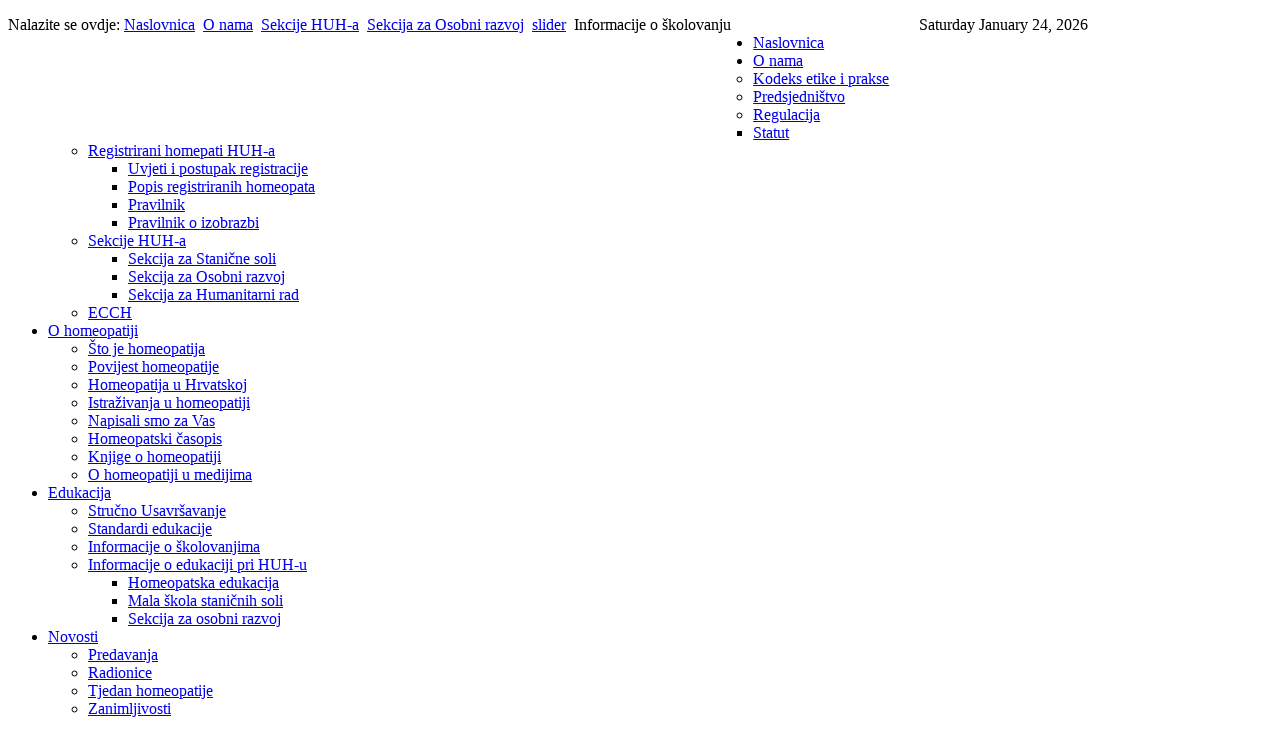

--- FILE ---
content_type: text/html; charset=utf-8
request_url: https://homeopatija.hr/index.php/o-nama/sekcije-huh-a/sekcija-za-osobni-razvoj/28-slider/96-informacije-o-skolovanju
body_size: 28644
content:

<!DOCTYPE html PUBLIC "-//W3C//DTD XHTML 1.0 Transitional//EN" "http://www.w3.org/TR/xhtml1/DTD/xhtml1-transitional.dtd">

<html xmlns="http://www.w3.org/1999/xhtml" xml:lang="hr-hr" lang="hr-hr" >

<head>

<meta http-equiv="Content-Type" content="text/html;charset=UTF-8" />

  <base href="https://homeopatija.hr/index.php/o-nama/sekcije-huh-a/sekcija-za-osobni-razvoj/28-slider/96-informacije-o-skolovanju" />
  <meta http-equiv="content-type" content="text/html; charset=utf-8" />
  <meta name="keywords" content="udruga, homeopati, " />
  <meta name="author" content="Super User" />
  <meta name="description" content="IACH program studija u Hrvatskoj poziva sve zainteresirane da se prijave za upis u drugu generaciju studenata homeopatije s Georgeom Vithoulkasom" />
  <meta name="generator" content="Joomla! - Open Source Content Management" />
  <title>Informacije o školovanju - Homeopatija</title>
  <link href="/templates/pj_lucide_17/favicon.ico" rel="shortcut icon" type="image/vnd.microsoft.icon" />
  <link rel="stylesheet" href="https://homeopatija.hr/modules/mod_susnet_likebox/css/style.css" type="text/css" />
  <script src="/media/system/js/mootools-core.js" type="text/javascript"></script>
  <script src="/media/system/js/core.js" type="text/javascript"></script>
  <script src="/media/system/js/caption.js" type="text/javascript"></script>
  <script src="/templates/pj_lucide_17/scripts/js/jquery16.js" type="text/javascript"></script>
  <script type="text/javascript">
window.addEvent('load', function() {
				new JCaption('img.caption');
			});
  </script>


<!-- VARIABLES -->
  



<!-- CSS -->
  

<link href="/templates/pj_lucide_17/css/template_css.css" rel="stylesheet" type="text/css" />

<link href="/templates/pj_lucide_17/scripts/zoombox2/zoombox.css" rel="stylesheet" type="text/css" />

<link href="/templates/pj_lucide_17/css/superfish.css" rel="stylesheet" type="text/css" />

<link href="/templates/pj_lucide_17/css/superfish-vertical.css" rel="stylesheet" type="text/css" />

<link href="/templates/pj_lucide_17/css/module_styling.css" rel="stylesheet" type="text/css" />

<link href="/templates/pj_lucide_17/css/pjtips.css" rel="stylesheet" type="text/css" />


<!-- REQUIRED DYNAMIC CSS -->

<style type="text/css" media="screen">

#contentcolumn { margin:0px 250px 0 250px;}

#leftcolumn { width:250px;margin-left:-100%;} 

#outercolumn-l { width:200px;margin-left:-0%;} 

#outercolumn-r{ width:200px;margin-left:-200px;} 

.innerbarrel {margin:0px 210px 0px 210px;}

#rightcolumn { width:250px;margin-left:-250px;} 

.pjlimiter { width:1080px;}

#leftcolumn .sf-vertical li { width: 225px; }

#rightcolumn .sf-vertical li  { width: 225px; }

#outerpad-l .sf-vertical li, #outerpad-r .sf-vertical li { width: 180px; }

</style>

<!-- SPLITTING CONDITIONS -->
<!-- 5 COLUMN LAYOUT CONDITIONS -->
<style type="text/css" media="screen"> .innerbarrel{margin-left: 0px;}</style><style type="text/css" media="screen"> .innerbarrel{margin-right: 0px;}
</style><style type="text/css" media="screen">#contentcolumn{margin-left: 0px;padding-left:0px;}
#mainbody-pad {padding-left:20px;}
</style><style type="text/css" media="screen">#contentcolumn{margin-right: 0px;padding-right:0px;}
#mainbody-pad {padding-right:20px;}
</style>
	

	


    

<!-- JS -->
  

<!--[if lte IE 6]><script src="/templates/pj_lucide_17/scripts/ie6/warning.js"></script><script>window.onload=function(){e("templates/pj_lucide_17/scripts/ie6/")}</script><![endif]-->


<script type="text/javascript">
jQuery.noConflict();
jQuery(document).ready( function(){ 
jQuery('#sf ul').addClass("pjmenu sf-horizontal"); 
jQuery('.puremodule ul.menu').addClass("pjmenu sf-vertical"); 
jQuery("#footermod ul.menu li a,#footermod ul.menu li span").not("#footermod ul.menu li li").lettering('subtext');
jQuery("#sf ul li a, #sf ul li span").not("#sf li li").lettering('subtext');
jQuery("ul.sf-vertical li a, ul.sf-vertical li span.separator").not("ul.sf-vertical li li").lettering('subtext');
jQuery('#sf ul li').show(); // menu is hidden to begin with, let's undo that
//jQuery('#innermenu').css('width', jQuery('ul.menu').width() + 5); // for centering the menu
}); 
</script>

<!-- CUFON 
<script type="text/javascript" src="/templates/pj_lucide_17/scripts/js/fonts/cufon-yui.js"></script>
<script type="text/javascript" src="/templates/pj_lucide_17/scripts/js/fonts/LeagueGothic_400.font.js"></script>
<script type="text/javascript" src="/templates/pj_lucide_17/scripts/js/fonts/fonts.js"></script>
-->
<script type="text/javascript" src="/templates/pj_lucide_17/scripts/js/textshadow.js"></script>

<script type="text/javascript" src="/templates/pj_lucide_17/scripts/js/easing.js"></script>
<script type="text/javascript" src="/templates/pj_lucide_17/scripts/js/hoverIntent.js"></script>
<script type="text/javascript" src="/templates/pj_lucide_17/scripts/js/superfish.js"></script>
<script type="text/javascript" src="/templates/pj_lucide_17/scripts/js/pj_jq_init.js"></script>
<script type="text/javascript" src="/templates/pj_lucide_17/scripts/js/colsplitter.js"></script>
<script type="text/javascript" src="/templates/pj_lucide_17/scripts/js/menu_subtext.js"></script>

<script type="text/javascript" src="/templates/pj_lucide_17/scripts/js/pj_columns.js"></script><script type="text/javascript" src="/templates/pj_lucide_17/scripts/js/jquery.lazyload.js"></script><script type="text/javascript" src="/templates/pj_lucide_17/scripts/js/scrolltotop.js"></script>
<script type="text/javascript" src="/templates/pj_lucide_17/scripts/js/jquery.cluetip.js"></script>

<script type="text/javascript" src="/templates/pj_lucide_17/scripts/zoombox2/zoombox.js"></script>

<script type="text/javascript">  

jQuery(document).ready(function(){

jQuery('a.zoombox').zoombox();
           
//MENU BUILDOUT

jQuery('#sf ul.sf-horizontal, ul.sf-vertical ul').append('<li class="pjmenu-bottom"></li>');
jQuery('#sf ul.sf-horizontal, ul.sf-vertical ul').prepend('<li class="pjmenu-top"></li>');


//TOOLTIPS

jQuery('.pjTips').cluetip({splitTitle: '::'});

// **** FLOATING (Social Icons)  ****

// **** LAZYLOAD ****
jQuery("#inner-pad img").not("#pj_news_articles img, #pjcaroumain img, .pjns-border img, img.nolazy").lazyload({
placeholder : "templates/pj_lucide_17/images/grey.gif",
effect      : "fadeIn"
});


// **** list item alternating classes*

jQuery('ul.mostread li:nth-child(odd), ul.latestnews li:nth-child(odd)').addClass('alternate');

// **** BACK TO TOP BUTTON ****

jQuery("#toTop").scrollToTop({speed:500,ease:"easeOutCirc",start:200});
  


// **** TEXT SHADOWS ****
//jQuery(', not:').css('textShadow','1px 1px 0px #ddd');
 // jQuery('p').not('#footermod p, p.attn, p.info, p.tip, #top-users-area p').css('textShadow','1px 1px 0px #ddd');
//jQuery('#footer-wrapper p').css('textShadow','1px 1px 0px #2E2C21');
//jQuery('#sf ul li span.line1').css('textShadow','1px 1px 0px #9A947F');
  

// **** SET AUTO-LIST COLUMNS CLASSES ****
jQuery('.listcols2').easyListSplitter({ colNumber: 2 });
jQuery('.listcols3').easyListSplitter({ colNumber: 3 });
jQuery('.listcols4').easyListSplitter({ colNumber: 4 });
jQuery('.listcols5').easyListSplitter({ colNumber: 5 });
jQuery('.listcols6').easyListSplitter({ colNumber: 6 });

// **** SELF-COLUMNIZING MODULE ZONES ****
jQuery('.puremodule').addClass("dontsplit");  
jQuery('#topzone1-a').columnize({columns: 0});
jQuery('#topzone1-b').columnize({columns: 0});
jQuery('#topzone1-c').columnize({columns: 0});
jQuery('#topzone2-a').columnize({columns: 0});
jQuery('#topzone2-b').columnize({columns: 0});
jQuery('#topzone2-c').columnize({columns: 0});
jQuery('#topzone3-a').columnize({columns: 0});
jQuery('#topzone3-b').columnize({columns: 0});
jQuery('#topzone3-c').columnize({columns: 0});
jQuery('#midzone1-a').columnize({columns: 0});
jQuery('#midzone1-b').columnize({columns: 0});
jQuery('#midzone1-c').columnize({columns: 0});
jQuery('#botzone1-a').columnize({columns: 0});
jQuery('#botzone1-b').columnize({columns: 0});
jQuery('#botzone1-c').columnize({columns: 0});
jQuery('#footerzone1-a').columnize({columns: 3});
jQuery('#footerzone1-b').columnize({columns: 0});
jQuery('#footerzone1-c').columnize({columns: 0});
jQuery('#botzone2-a').columnize({columns: 0});
jQuery('#botzone2-b').columnize({columns: 0});
jQuery('#botzone2-c').columnize({columns: 0});
  

});

</script>  

<!-- IE CONSIDERATIONS -->
  


<!--[if lte IE 7]>

<style type="text/css" media="screen">

#bottom-users-3-inner {margin-top: -20px;}

    

</style>

<![endif]-->

<!--[if IE 8]>

<style type="text/css" media="screen">


</style>

<![endif]-->



  




<!-- Google Analytics for Joomla 1.6 by Analytics For Joomla v1.0 | http://www.analyticsforjoomla.com/ -->
<script type="text/javascript">

  var _gaq = _gaq || [];
  _gaq.push(['_setAccount', 'UA-49009918-1']);
  _gaq.push(['_addDevId', 'YogEE'],['_trackPageview']);

  (function() {
    var ga = document.createElement('script'); ga.type = 'text/javascript'; ga.async = true;
    ga.src = ('https:' == document.location.protocol ? 'https://ssl' : 'http://www') + '.google-analytics.com/ga.js';
    var s = document.getElementsByTagName('script')[0]; s.parentNode.insertBefore(ga, s);
  })();
</script>
<!-- End of Google Analytics for Joomla 1.6 by Analytics For Joomla v1.0 -->


</head>


<body>
  <div id="page-bg">
  
    <div class="page-center pjlimiter">
            <div id="breadcrumb" class="cf">
        <div id="breadcrumb-inner">
          <div style="width: 69%;float:left;">
            
<div class="breadcrumbs">
<span class="showHere">Nalazite se ovdje: </span><a href="/" class="pathway">Naslovnica</a> <img src="/media/system/images/arrow.png" alt=""  /> <a href="/index.php/o-nama" class="pathway">O nama</a> <img src="/media/system/images/arrow.png" alt=""  /> <a href="/index.php/o-nama/sekcije-huh-a" class="pathway">Sekcije HUH-a</a> <img src="/media/system/images/arrow.png" alt=""  /> <a href="/index.php/o-nama/sekcije-huh-a/sekcija-za-osobni-razvoj" class="pathway">Sekcija za Osobni razvoj</a> <img src="/media/system/images/arrow.png" alt=""  /> <a href="/index.php/o-nama/sekcije-huh-a/sekcija-za-osobni-razvoj/28-slider" class="pathway">slider</a> <img src="/media/system/images/arrow.png" alt=""  /> <span>Informacije o školovanju</span></div>





<script type="text/javascript">jQuery.noConflict();</script>


<div class="scroll"></div>
        <div id="jslikeboxsidebarleft" style="top: 20px;">
			
            <div class="jslikeboxsidebarinner"><div class="jslikeboxsidebarbuttonleft">
			
			
			<div id="likeboxbluestandardleft" style="width: 326px; padding: 7px;">

			
			 <div id="likebox-frame-lights" style="width: 288px; overflow: hidden;">
		<!--[if IE]>
			 <iframe style="width: 293px; height: 87px; margin: -1px -4px 0 -4px;" frameborder="0" border="0" src="http://www.facebook.com/plugins/likebox.php?locale=hr_HR&href=http://www.facebook.com/hrvatska.udruga.homeopata?fref=ts&width=300&colorscheme=light&connections=50&stream=false&header=false&height=820" scrolling="no" frameborder="0" allowTransparency="true"></iframe>
<![endif]-->

<!--[if !IE]>-->
    <object type="text/html" style="width: 293px; height: 87px; margin: -1px -4px 0 -4px;" data="http://www.facebook.com/plugins/likebox.php?locale=hr_HR&href=http://www.facebook.com/hrvatska.udruga.homeopata?fref=ts&width=300&colorscheme=light&connections=50&stream=false&header=false&height=820" ></object>
<!--<![endif]-->

		</div>	
		
	</div></div></div>

	

</div>

        <script type="text/javascript">

             jQuery(document).ready(function($) {


                $('#jslikeboxsidebarleft > div').hover(
                    function () {
                        $('.jslikeboxsidebarbuttonleft',$(this)).stop().animate({'marginLeft':'-12px'},200);
                    },
                    function () {
                        $('.jslikeboxsidebarbuttonleft',$(this)).stop().animate({'marginLeft':'-305px'},200);
                    }
                );
       
		
                $('#jslikeboxsidebarright > div').hover(
                    function () {
                        $('.jslikeboxsidebarbuttonright',$(this)).stop().animate({'marginLeft':'-290px'},200);
                    },
                    function () {
                        $('.jslikeboxsidebarbuttonright',$(this)).stop().animate({'marginLeft':'8px'},200);
                    }
                );
            });
			
</script>  





       
          </div>
          <div style="float:right;width: 29%; text-align:right;">
          Saturday January 24, 2026          </div>
        </div>
      </div>
            
       

      <!--logo-->
      <div id="logo_frame" style="z-index:1;">
        <div id="logo-inner" >
          <a id="logo" href="/"></a>
        </div>
      </div>

                       

      <div id="menuwrapper" class="cf">
        <div id="menuwrapper-inner" > 
                  <div id="sf-l">
            <div id="sf-r">
              <div id="sf">
                <div id="innermenu">
                                    
<ul class="menu">
<li class="item-101"><a href="/" >Naslovnica</a></li><li class="item-141 active deeper parent"><a href="/index.php/o-nama" >O nama</a><ul><li class="item-143"><a href="/index.php/o-nama/kodeks-etike-i-prakse" >Kodeks etike i prakse</a></li><li class="item-144"><a href="/index.php/o-nama/predsjednistvo" >Predsjedništvo</a></li><li class="item-145 deeper parent"><a href="/index.php/o-nama/regulacija" >Regulacija</a><ul><li class="item-181"><a href="/index.php/o-nama/regulacija/statut" >Statut</a></li></ul></li><li class="item-147 deeper parent"><a href="/index.php/o-nama/popis-registriranih-homepata-huh-a" >Registrirani homepati HUH-a</a><ul><li class="item-169"><a href="/index.php/o-nama/popis-registriranih-homepata-huh-a/uvjeti-i-postupak-registracije" >Uvjeti i postupak registracije</a></li><li class="item-113"><a href="/index.php/o-nama/popis-registriranih-homepata-huh-a/popis-registriranih-homeopata" >Popis registriranih homeopata</a></li><li class="item-183"><a href="/index.php/o-nama/popis-registriranih-homepata-huh-a/pravilnik" >Pravilnik</a></li><li class="item-328"><a href="/index.php/o-nama/popis-registriranih-homepata-huh-a/pravilnik-o-izobrazbi" >Pravilnik o izobrazbi</a></li></ul></li><li class="item-347 active deeper parent"><a href="/index.php/o-nama/sekcije-huh-a" >Sekcije HUH-a</a><ul><li class="item-348"><a href="/index.php/o-nama/sekcije-huh-a/sekcija-za-stanicne-soli" >Sekcija za Stanične soli</a></li><li class="item-349 current active"><a href="/index.php/o-nama/sekcije-huh-a/sekcija-za-osobni-razvoj" >Sekcija za Osobni razvoj</a></li><li class="item-350"><a href="/index.php/o-nama/sekcije-huh-a/sekcija-humanitarni-rad" >Sekcija za Humanitarni rad</a></li></ul></li><li class="item-352"><a href="/index.php/o-nama/ecch-ecch" >ECCH</a></li></ul></li><li class="item-103 deeper parent"><a href="/index.php/o-homeopatiji" >O homeopatiji</a><ul><li class="item-105"><a href="/index.php/o-homeopatiji/sto-je-homeopatija" >Što je homeopatija</a></li><li class="item-106"><a href="/index.php/o-homeopatiji/povijest-homeopatije" >Povijest homeopatije</a></li><li class="item-179"><a href="/index.php/o-homeopatiji/homeopatija-u-hrvatskoj" >Homeopatija u Hrvatskoj</a></li><li class="item-153"><a href="/index.php/o-homeopatiji/istrazivanja-u-homeopatiji" >Istraživanja u homeopatiji</a></li><li class="item-250"><a href="/index.php/o-homeopatiji/napisali-smo-za-vas" >Napisali smo za Vas</a></li><li class="item-107"><a href="/index.php/o-homeopatiji/casopis" >Homeopatski časopis</a></li><li class="item-155"><a href="/index.php/o-homeopatiji/knjige-o-homeopatiji" >Knjige o homeopatiji</a></li><li class="item-154"><a href="/index.php/o-homeopatiji/o-homeopatiji-u-medijima" >O homeopatiji u medijima</a></li></ul></li><li class="item-110 deeper parent"><a href="/index.php/edukacija" >Edukacija</a><ul><li class="item-324"><a href="/index.php/edukacija/strucno-usavrsavanje" >Stručno Usavršavanje</a></li><li class="item-165"><a href="/index.php/edukacija/standardi-edukacije" >Standardi edukacije</a></li><li class="item-166"><a href="/index.php/edukacija/informacije-o-skolovanju" >Informacije o školovanjima</a></li><li class="item-330 deeper parent"><a href="/index.php/edukacija/informacije-o-skolovanju-u-organizaciji-huh-a" >Informacije o edukaciji pri HUH-u</a><ul><li class="item-353"><a href="/index.php/edukacija/informacije-o-skolovanju-u-organizaciji-huh-a/homeopatska-edukacija" >Homeopatska edukacija</a></li><li class="item-354"><a href="/index.php/edukacija/informacije-o-skolovanju-u-organizaciji-huh-a/mala-skola-stanicnih-soli" >Mala škola staničnih soli</a></li><li class="item-355"><a href="/index.php/edukacija/informacije-o-skolovanju-u-organizaciji-huh-a/sekcija-za-osobni-razvoj-novo" >Sekcija za osobni razvoj</a></li></ul></li></ul></li><li class="item-142 deeper parent"><a href="/index.php/novosti" >Novosti</a><ul><li class="item-176"><a href="/index.php/novosti/predavanja" >Predavanja</a></li><li class="item-177"><a href="/index.php/novosti/radionice" >Radionice</a></li><li class="item-178"><a href="/index.php/novosti/tjedan-homeopatije" >Tjedan homeopatije</a></li><li class="item-208"><a href="/index.php/novosti/zanimljivosti" >Zanimljivosti</a></li><li class="item-300 deeper parent"><a href="/index.php/novosti/obavijest" >Obavijesti/Aktualno</a><ul><li class="item-331"><a href="/index.php/novosti/obavijest/arhiva-obavijesti" >Arhiva obavijesti</a></li></ul></li><li class="item-346"><a href="/index.php/novosti/dogadanja" >Događanja</a></li><li class="item-356"><a href="/index.php/novosti/vijesti" >Vijesti</a></li></ul></li><li class="item-104"><a href="/index.php/kontakt" >Kontakt</a></li></ul>
<div class="random-image">
	<img src="/images/logo/logo_stari 1.png" alt="logo_stari 1.png" width="200" height="71" /></div>

                </div>
              </div>
            </div>
          </div>                        
                </div> 
      </div>

          </div>
                                      <div id="social_icons" class="floatMenu">
                                <div id="social_icons_inner">
                                <div id="social_icons_inner-2">
<!--       -->
                        
     
                        
                          
                 
           </div>                
           </div>
           </div>
        
    
    <div class="page-center pjlimiter">
      
                        
                <div id="outer-container">
          <!-- <div class="ctl"><div class="ctr"><div class="ctm"></div></div></div> -->
            <div id="outer-container-2" >
              <div id="outer-container-3" >
                
                <div class="innerbarrel">
                  <div id="inner-pad">
                    <div id="inner-pad-border" class="cf">
                      <div class="zonespot">
                         
                         
                         
                      </div>
                       

                      <div id="contentframe">
                        <div id="contentcolumn">                        
                          <div id="mainbody-pad">
                            
<div id="system-message-container">
</div>
                             
                            <div class="zonespot">
                               
                               
                               
                            </div>
                            <div class="item-page">

	<h2>
			<a href="/index.php/o-nama/sekcije-huh-a/sekcija-za-osobni-razvoj/28-slider/96-informacije-o-skolovanju">
		Informacije o školovanju</a>
		</h2>








<p><a href="http://www.shop1.avrion.hr/images/edukacija/e-learning.pdf" target="_blank"><img class="nosmartresize" src="/images/demo_imgs/slide3.jpg" alt="" width="990" height="400" /></a><br />IACH program studija u Hrvatskoj poziva sve zainteresirane da se prijave za upis u drugu generaciju studenata homeopatije s Georgeom Vithoulkasom (International Academy of Classical Homeopathy).</p>
	
</div>

                          </div>
                          
                                                                
                      
                          <div class="zonespot">
                                                                                                              </div>  
                        </div><!--contentcolumn -->
                      </div><!--contentframe--> 
                        
                      
                       
                                          
                    </div><!--inner-pad-border-->
                  </div><!--inner-pad-->
                </div><!--innerbarrel-->
                
                                                                             
                
                              
              </div> <!--outer-container-3 -->    
            </div> <!--outer-container-2 -->    
          <!-- <div style="width:100%; float:left;"><div class="cbl"><div class="cbr"><div class="cbm"></div></div></div></div> -->
        </div><!--outer-container-->                   
        
        
        <div id="bottom-users-3-area">
          <!--<div class="ctl"><div class="ctr"><div class="ctm"></div></div></div>-->
            <div id="bottom-users-3-outer">
              <div id="bottom-users-3-inner" class=" ltlist">
                <div id="bottom-users-3-pad">
                                    <div id="bottom-users-3-inner-2">
                                        <div class="userathird cf">
                      	
       <div class="puremodule-frame">
<div class="pjfrm">        <div class="puremodule -green">
<div class="puremodule-pad cf">                    <div class="moduleh3-bg-color">
                    <div class="moduleh3-l" ><div class="moduleh3-r"><div class="moduleh3-r-inner"></div></div>
					<span>Postani član                               </span>
							   </div>
                    </div>                    <div class="puremodule_content cf"> 
					

<div class="custom-green"  >
	<p>Svi zainteresirani za učlanjenje u Hrvatsku udrugu homeopata mogu poslati <a href="/images/dokumenti/Pristupnica%20za%20clanove%20HUH-a%20BT.doc" target="_blank">pristupnicu</a> na našu adresu.</p>
<p>&nbsp;<strong>POGODNOSTI za članove Udruge: </strong></p>
<ul>
<li>redovite obavijesti o događajima u Udruzi i homeopatiji&nbsp;</li>
<li>popust na seminarima u organizaciji Udruge,</li>
</ul>
<p>U pripremi su i druge pogodnosti.</p></div>
                    </div>
                </div>
				</div>
				
</div>
</div>

                    </div>
                                        
                                        <div class="userbthird cf">
                      	
       <div class="puremodule-frame">
<div class="pjfrm">        <div class="puremodule  -blue">
<div class="puremodule-pad cf">                    <div class="moduleh3-bg-color">
                    <div class="moduleh3-l" ><div class="moduleh3-r"><div class="moduleh3-r-inner"></div></div>
					<span>Popis registriranih homeopata HUH-a                               </span>
							   </div>
                    </div>                    <div class="puremodule_content cf"> 
					

<div class="custom -blue"  >
	<p><a title="Popis registriranih homeopata" href="/index.php/o-nama/popis-registriranih-homepata-huh-a/popis-registriranih-homeopata"><img src="/images/karta-hrvatske.jpg" alt="" border="0" /></a></p></div>
                    </div>
                </div>
				</div>
				
</div>
</div>

                    </div>
                                                                                <div class="userbthird cf">
                      	
       <div class="puremodule-frame">
<div class="pjfrm">        <div class="puremodule  -green">
<div class="puremodule-pad cf">                    <div class="moduleh3-bg-color">
                    <div class="moduleh3-l" ><div class="moduleh3-r"><div class="moduleh3-r-inner"></div></div>
					<span>Događanja i novosti                               </span>
							   </div>
                    </div>                    <div class="puremodule_content cf"> 
					<ul class="latestnews -green">
	<li>
		<a href="/index.php/novosti/obavijest">
			Obavijesti / Aktualno</a>
	</li>
	<li>
		<a href="/index.php/novosti/tjedan-homeopatije">
			Tjedan homeopatije</a>
	</li>
	<li>
		<a href="/index.php/edukacija/informacije-o-skolovanju">
			Informacije o školovanjima</a>
	</li>
	<li>
		<a href="/index.php/o-nama/popis-registriranih-homepata-huh-a/uvjeti-i-postupak-registracije">
			Uvjeti i postupak registracije</a>
	</li>
	<li>
		<a href="/index.php/edukacija/informacije-o-skolovanju-u-organizaciji-huh-a/homeopatska-edukacija">
			Homeopatska edukacija</a>
	</li>
	<li>
		<a href="/index.php/novosti/zanimljivosti">
			Zanimljivosti</a>
	</li>
</ul>
                    </div>
                </div>
				</div>
				
</div>
</div>

                    </div>
                                      </div>           
                                            
                </div>
              </div>
            </div> 
          <!--<div style="width:100%; float:left;"><div class="cbl"><div class="cbr"><div class="cbm"></div></div></div></div>-->
        </div>

             
    </div>
    
    <div id="footermod" class="">
      <div id="footermod-inner" class="dklist page-center pjlimiter">
        <div class="zonespot">
           
          <div id="footerzone1-a">
            		<div class="moduletable -black">
					<h3>Najčitaniji sadržaj</h3>
					<ul class="mostread -black">
	<li>
		<a href="/index.php/o-nama/sekcije-huh-a/sekcija-za-osobni-razvoj/28-slider/96-informacije-o-skolovanju">
			Informacije o školovanju</a>
	</li>
	<li>
		<a href="/index.php/o-nama/sekcije-huh-a/sekcija-za-osobni-razvoj/28-slider/97-tjedan-homeopatije-novosti">
			Tjedan homeopatije</a>
	</li>
	<li>
		<a href="/index.php/o-nama/sekcije-huh-a/sekcija-za-osobni-razvoj/28-slider/98-sto-je-homeopatija-novosti">
			Što je homeopatija</a>
	</li>
	<li>
		<a href="/index.php/o-nama/sekcije-huh-a/sekcija-za-osobni-razvoj/21-edukacija/102-seminari">
			Seminari</a>
	</li>
</ul>
		</div>
			<div class="moduletable">
					<h3>Linkovi na ostale stranice</h3>
					

<div class="custom"  >
	<ul class="latestnews">
<li><a id="l_blue" href="http://www.homeopathy-ecch.org" target="_blank">European Central Council of Homeopaths (ECCH)</a></li>
<li><a id="l_blue" href="http://www.worldhomeopathy.org" target="_blank">World Homeopathy Awareness Week</a></li>
<li><a id="l_blue" href="http://www.homeopathy-ich.org" target="_blank">International Council for Homeopathy (ICH)</a></li>
</ul></div>
		</div>
			<div class="moduletable">
					<h3>Edukacija</h3>
					<ul class="latestnews">
	<li>
		<a href="/index.php/edukacija/informacije-o-skolovanju-u-organizaciji-huh-a/sekcija-za-osobni-razvoj-novo">
			Sekcija za osobni razvoj</a>
	</li>
	<li>
		<a href="/index.php/edukacija/informacije-o-skolovanju-u-organizaciji-huh-a">
			Informacije o edukaciji pri HUH-u</a>
	</li>
	<li>
		<a href="/index.php/edukacija/informacije-o-skolovanju-u-organizaciji-huh-a/homeopatska-edukacija">
			Homeopatska edukacija</a>
	</li>
	<li>
		<a href="/index.php/o-nama/sekcije-huh-a/sekcija-za-osobni-razvoj/21-edukacija/106-seminari-i-dogadanja-izvan-hrvatske">
			Seminari i događanja izvan Hrvatske</a>
	</li>
</ul>
		</div>
	
          </div>
                                      </div>
        
        		<div class="moduletable">
					

<div class="custom"  >
	<p style="text-align: center;">&nbsp;</p>
<p style="text-align: center;">Hrvatska udruga homeopata ©2013 <a title="Avrion web studio" href="http://www.avrion.hr" target="_blank">Designed by Avrion web studio</a></p>
<p style="text-align: center;">&nbsp;<a style="border: 0;" title="Pure Joomla" href="http://www.pure-joomla.com"></a></p>
<p style="text-align: center;">&nbsp;</p></div>
		</div>
	
        
      </div>
    </div>

  </div>
   <a href="#" id="toTop" style="z-index: 10000">Top</a> </body>

</html>

